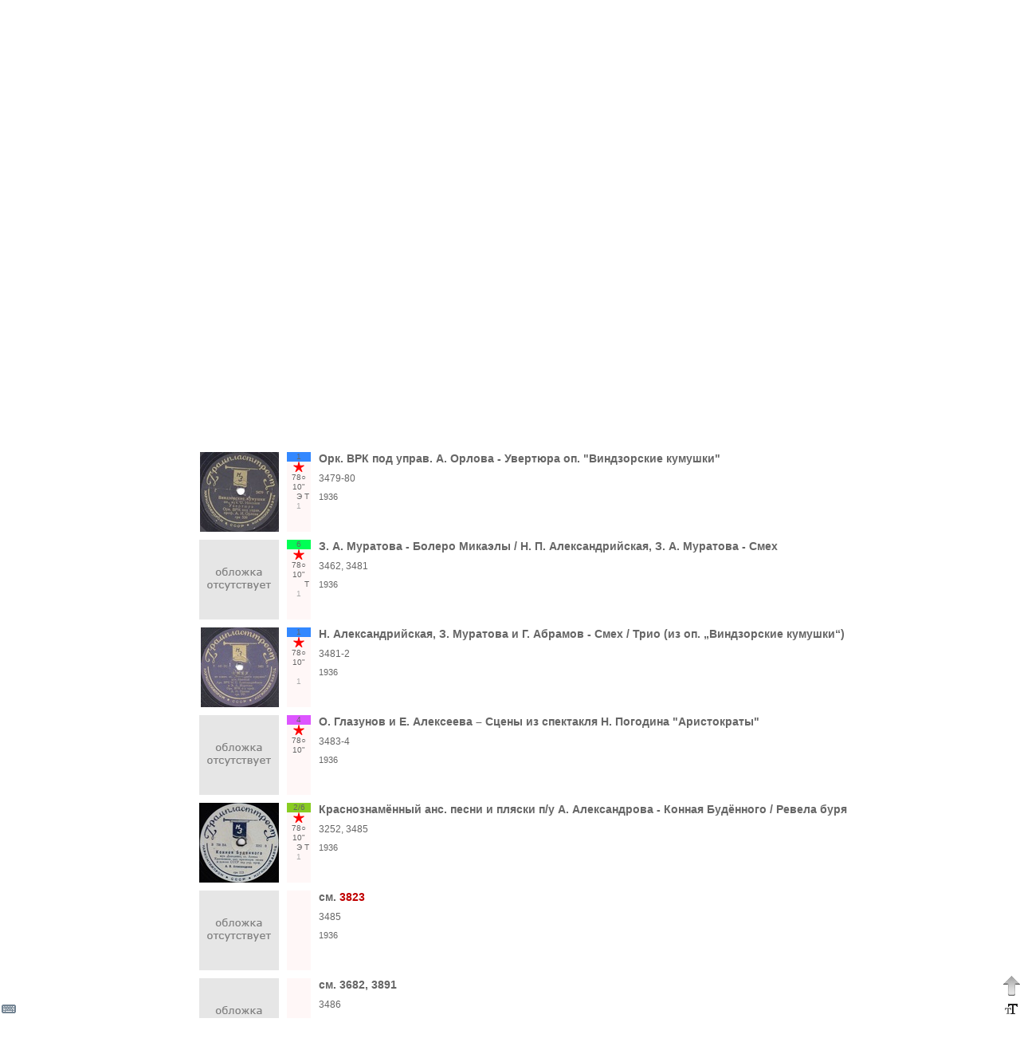

--- FILE ---
content_type: text/html; charset=utf-8
request_url: https://records.su/albums/catalog/page/51
body_size: 11207
content:
<!DOCTYPE html PUBLIC "-//W3C//DTD XHTML 1.1//EN" "http://www.w3.org/TR/xhtml11/DTD/xhtml11.dtd">
<html xmlns="http://www.w3.org/1999/xhtml">
    <head>
        <title>Каталог советских пластинок</title>
        <meta name="google-site-verification" content="__iU1lrhRAp0whbyAtDKjz0NNIHQ8Z7hR7m9XfKwPk4" />
        <meta name="yandex-verification" content="6659f65690d5b494" />
        <meta http-equiv="Content-type" content="text/html; charset=utf-8" />
        <link rel="icon" type="image/x-icon" href="/favicon.ico" />
        <link rel="stylesheet" type="text/css" href="/common53.css" />
        <link rel="stylesheet" type="text/css" href="/sovrecords.css" />
        <script type="text/javascript">var gStr = { addtocol:'Добавить альбом в коллекцию', addtofav:'Добавить альбом в избранное', cancel:'Отменить', cd:'компакт-диск', cd_short:'КД', comment:'Комментарий', del_ask:'Удалить?', delcomposition:'Удалить произведение?', delperformance:'Удалить исполнение?', deltag:'Удалить тэг?', dr:'цифровое издание', dr_short:'ЦИ', edit:'Редактировать', entermsgsubj:'Введите тему сообщения', entermsgtext:'Введите текст сообщения', error:'Ошибка', haveonlypip:'Самой пластинки нет, но есть <i>собственная</i> оцифровка с нее', invalidbrowser:'Неподдерживаемая версия браузера', inviscomment:'Невидимый комментарий', mc:'аудиокассета', mc_short:'АК', name:'Имя', place_before_comment:'Поместить перед выбранным комментарием?', pmto:'Личное сообщение участнику', preview:'Предосмотр', remove_link:'Убрать связь с этикеткой?', resetfilter:'Сбросить фильтр', save:'Сохранить', select_comment:'Выберите сначала комментарий, перед которым нужно поместить данный комментарий.', setlabelspeed:'Установить выбранную скорость для всех этикеток?', set_link:'Установить связь с этикеткой?', show:'Показать', startmatrnum:'Начальный номер', tag:'Тэг', tagerror:'Некорректное имя тэга', tagexists:'Такой тэг уже имеется', thereiscover:'Имеются изображения конверта', thereiscover_l:'О', thereislabel:'Имеются изображения этикеток', thereislabel_l:'Э', thereistracklist:'Имеется треклист', thereistracklist_l:'Т', viscomment:'Видимый комментарий' }; var gDomImg = 'star.png'; var gContentUrl = '/albums/catalog';</script>
        <script type="text/javascript" src="/common153.js"></script>
        <script type="text/javascript">
            var _gaq = _gaq || [];
            _gaq.push(['_setAccount', 'UA-32356026-1']);
            _gaq.push(['_trackPageview']);
            (function() {
                var ga = document.createElement('script'); ga.type = 'text/javascript'; ga.async = true;
                ga.src = ('https:' == document.location.protocol ? 'https://ssl' : 'http://www') + '.google-analytics.com/ga.js';
                var s = document.getElementsByTagName('script')[0]; s.parentNode.insertBefore(ga, s);
            })();
        </script>
    </head>
    <body>
<div style="background-color:#c00000; min-width:980px; padding:8px 0px"><div class="center" style="margin:0px auto; margin-top:0px; width:980px; "><a href="/" class="title title_shadow">Каталог советских пластинок</a></div></div><div style="padding-bottom:31px"><div style="margin:0px auto; margin-top:0px; width:980px; "><div title="Виртуальная клавиатура" id="vkbdbtn" style="width:22px; height:22px; display:inline-block; z-index:400; position:fixed; left:0px; bottom:0px; cursor:pointer"><img src="/images/vkbd__.png" alt="Виртуальная клавиатура" /></div><div id="virtkbd" class="borderlrt" style="width:372px; display:none; z-index:400; position:fixed; bottom:0px; left:22px"><div style="width:372px; background-color:white; "></div></div><div title="Форматирование текста" id="formatbtn" style="width:22px; height:22px; display:inline-block; z-index:400; position:fixed; right:0px; bottom:0px; cursor:pointer"><img src="/images/format__.png" alt="Форматирование текста" /></div><div id="formatdlg" class="borderlrt" style="width:570px; display:none; z-index:400; position:fixed; bottom:0px; right:22px"><div style="width:570px; background-color:white; "></div></div><div title="Наверх" onclick="window.scrollTo(window.pageXOffset,0)" style="width:22px; height:38px; display:inline-block; z-index:400; position:fixed; right:0px; bottom:22px; cursor:pointer"><img src="/images/ArrowDown3.png" alt="Наверх" /></div><div id="msgbox" onkeydown="msgboxKeydown(event,'msgbox')" style="width:600px; display:none; z-index:201; position:fixed; top:50%; left:50%;
            margin:-200px auto auto -300px; border:1px solid #666666; box-shadow:2px 2px 5px rgba(0,0,0,0.17)"><div style="width:600px; background-color:white; "><div style="height:20px; "></div><div id="msgboxtitle" class="fs14 bold center" style="margin-left:20px; width:560px; "></div><div id="msgboxcommenttitle" style="margin-left:20px; margin-top:20px; "></div><div style="margin-left:20px; margin-top:5px; "><textarea name="text" cols="" rows="" class="colcomment"
                    id="msgboxcomment" tabindex="1"></textarea></div><div id="hiddencommentcontainer" style="margin-left:20px; margin-top:10px; "><div id="hiddencommenttitle"></div><div style="margin-top:5px; "><textarea cols="" rows="" class="colcomment"
                        id="msgboxcommenthidden" tabindex="2"></textarea></div></div><div id="onlyripcontainer" style="margin-left:20px; margin-top:20px; "><div style="display:inline-block; "><input type="checkbox" id="onlyrip" tabindex="3" /></div><div style="margin-left:5px; display:inline-block; "><label for="onlyrip" id="onlyriplabel"></label></div></div><div style="margin-left:20px; margin-top:20px; "><a id="msgboxaddbtn" class="btn2" href="javascript:" tabindex="4"></a><div style="width:20px; display:inline-block; "></div><a id="msgboxcancelbtn" class="btn2" href="javascript:ShowPopup('msgbox',0)" tabindex="5"></a></div><div style="height:20px; "></div></div></div><div id="pmdialog" onkeydown="msgboxKeydown(event,'pmdialog')" style="width:600px; display:none; z-index:201; position:fixed; top:50%; left:50%;
            margin:-200px auto auto -300px; border:1px solid #666666; box-shadow:2px 2px 5px rgba(0,0,0,0.17)"><div style="width:600px; background-color:white; "></div></div><div style="margin-top:6px; "><div style="width:300px; display:inline-block; "><a href="javascript:setCookie('lang',1,30*24*3600*1000);location.reload()"
                        class="lang">English</a><div style="width:20px; display:inline-block; "></div></div><div style="width:680px; display:inline-block; text-align:right"><a href="/login">Авторизация</a></div></div><div style="margin-top:6px; background-color:#fff7f7; padding:9px; border:1px solid #e0e0e0"><div class="fs14" style="height:22px; "><div style="margin-left:50px; width:380px; display:inline-block; "><form action="/goto.php"><div style="display:inline-block; "><select style="width:208px; height:22px; text-align:center"
                        name="type" size="1" title="Каталог"><option value="7" title="78 оборотов">78 оборотов</option><option value="24" title="78 – Музтрест (электрозапись)">78 – Музтрест (электрозапись)</option><option value="12" title="78 – Пластмасс">78 – Пластмасс</option><option value="1" title="Моно">Моно</option><option value="2" title="Стерео">Стерео</option><option value="4" title="Гибкие">Гибкие</option><option value="3" title="Цифровая запись">Цифровая запись</option><option value="5" title="«Русский диск»">«Русский диск»</option><option value="11" title="Аудиокассеты">Аудиокассеты</option><option value="9" title="Компакт-диски">Компакт-диски</option><option value="36" title="Цифровые издания">Цифровые издания</option><option value="13" title="Комплекты / Разные каталоги">Комплекты / Разные каталоги</option><option disabled="disabled" value="29" title="">────────────────</option><option value="25" title="78 – ВТО">78 – ВТО</option><option value="35" title="78 – ГДЗ">78 – ГДЗ</option><option value="26" title="78 – ФЗЗ (довоенные)">78 – ФЗЗ (довоенные)</option><option value="30" title="78 – ФЗЗ (гранды)">78 – ФЗЗ (гранды)</option><option value="34" title="78 – ФЗЗ (миньоны)">78 – ФЗЗ (миньоны)</option><option value="27" title="78 – Ленмузтрест">78 – Ленмузтрест</option><option value="28" title="78 – ЛЭФ (1937-1943)">78 – ЛЭФ (1937-1943)</option><option value="31" title="78 – ЛЭФ (1943-1954)">78 – ЛЭФ (1943-1954)</option><option value="32" title="78 – ЛЭФ (эмигранты)">78 – ЛЭФ (эмигранты)</option><option value="33" title="78 – Bellaccord">78 – Bellaccord</option><option value="37" title="78 – Грампластмасс (довоенные)">78 – Грампластмасс (довоенные)</option><option value="38" title="78 – Грампластмасс (послевоенные)">78 – Грампластмасс (послевоенные)</option><option value="39" title="78 – Тбилиси">78 – Тбилиси</option><option value="8" title="78 – Другие">78 – Другие</option><option value="6" title="«АнТроп»">«АнТроп»</option><option value="14" title="«SNC»">«SNC»</option><option value="15" title="«Sintez Records»">«Sintez Records»</option><option value="16" title="«FeeLee»">«FeeLee»</option><option value="17" title="«Апрелевка-Саунд»">«Апрелевка-Саунд»</option><option value="18" title="«Moroz Records»">«Moroz Records»</option><option value="19" title="«Ладъ»">«Ладъ»</option><option value="20" title="«RGM»">«RGM»</option><option value="22" title="«БудКон»">«БудКон»</option><option value="23" title="«Мелодия» (MEL LP)">«Мелодия» (MEL LP)</option><option value="10" title="Другие">Другие</option></select><input type="hidden" name="f" value="1" /></div><div class="center" style="margin-top:2px; width:40px; display:inline-block; ">№</div><div style="width:100px; display:inline-block; "><input type="text" style="width:90px; height:18px; text-align:center"
                        name="number" value="1" title="Порядковый номер" /></div><div style="margin-left:10px; width:22px; height:22px; display:inline-block; "><input type="image" src="/images/go1.gif" title="Перейти"
                        style="padding:3px" /></div></form></div><div id="filtericoncontainer" style="margin-left:55px; width:22px; height:22px; display:inline-block; "><img src="/images/transp.png" style="cursor:pointer; padding:3px" title="Фильтр"
                    onclick="toggleFilter()" id="filtericon" /></div><div id="filterresetcontainer" style="width:11px; height:11px; display:inline-block; "></div><div style="margin-left:44px; width:380px; display:inline-block; "><form action="/search.php" method="post"><div style="width:316px; display:inline-block; "><input name="what" type="text" style="width:306px; height:18px"
                        value="" title="Искомый текст" /><input type="hidden" name="content" value="albums" /></div><div style="margin-left:10px; width:22px; height:22px; display:inline-block; "><input type="image" src="/images/search.png" title="Найти"
                        style="padding:3px" /></div></form></div></div><div id="filterpopup" style="display:none"></div><div class="mainmenu center" style="margin-top:9px; "><a class="active" href="/albums">Альбомы</a><a href="/album/add" onclick="alert('Чтобы добавить альбом, необходимо авторизоваться на сайте'); return false" accesskey="Д" tabindex="-1"></a><a
                       href="/album/add" onclick="alert('Чтобы добавить альбом, необходимо авторизоваться на сайте'); return false" accesskey="L" tabindex="-1"></a> &nbsp;&nbsp;&nbsp;&nbsp;&nbsp;
                <a href="/comments">Комментарии</a> &nbsp;&nbsp;&nbsp;&nbsp;&nbsp;
                <a href="/collection">Коллекция</a> &nbsp;&nbsp;&nbsp;&nbsp;&nbsp;
                <a href="/compositions">Произведения</a> &nbsp;&nbsp;&nbsp;&nbsp;&nbsp;
                <a href="/labels">Этикетки</a> &nbsp;&nbsp;&nbsp;&nbsp;&nbsp;
                <a href="/covers">Конверты</a> &nbsp;&nbsp;&nbsp;&nbsp;&nbsp;
                <a href="/index">Указатель</a> &nbsp;&nbsp;&nbsp;&nbsp;&nbsp;
                <a href="/publications">Публикации</a> &nbsp;&nbsp;&nbsp;&nbsp;&nbsp;
                <a href="/members">Участники</a> &nbsp;&nbsp;&nbsp;&nbsp;&nbsp;
                <a href="/forum">Форум</a> <div class="fs10" style="margin-top:-6px; display:inline-block; ">14 дней</div> &nbsp;&nbsp;&nbsp;&nbsp;&nbsp; <a href="/about">О сайте</a></div></div><div class="center" style="margin-top:10px; "><a href="javascript:setCookie('filterType','all');reloadContent()" class="active">Все</a><div style="width:30px; display:inline-block; "></div><a href="javascript:setCookie('filterType',7);reloadContent()">78 оборотов</a><div style="width:30px; display:inline-block; "></div><a href="javascript:setCookie('filterType',1);reloadContent()">Моно</a><div style="width:30px; display:inline-block; "></div><a href="javascript:setCookie('filterType',2);reloadContent()">Стерео</a><div style="width:30px; display:inline-block; "></div><a href="javascript:setCookie('filterType',4);reloadContent()">Гибкие</a><div style="width:30px; display:inline-block; "></div><a href="javascript:setCookie('filterType',3);reloadContent()">Цифровая запись</a><div style="width:30px; display:inline-block; "></div><a href="javascript:setCookie('filterType',5);reloadContent()">«Русский диск»</a><div style="width:30px; display:inline-block; "></div><a href="javascript:setCookie('filterType',11);reloadContent()">Аудиокассеты</a><div style="width:30px; display:inline-block; "></div><a href="javascript:setCookie('filterType',9);reloadContent()">Компакт-диски</a></div><div style="height:10px; "></div><div class="center">75103 альбома — упорядочить по
            <a class="active" href="/albums/catalog">номеру альбома</a>,
            по
            <a href="/albums/popular">популярности</a>,
            по
            <a href="/albums/commented">числу комментариев</a>
            или по
            <a href="/albums/news">дате добавления</a></div><div style="margin-top:10px; text-align:center"><form action="/page.php"><input type="hidden" name="prefix" value="/albums/catalog" /><div style="margin-top:2px; display:inline-block; "><a href="/albums/catalog/page/1">Первая</a></div><div style="margin-top:1px; display:inline-block; ">&nbsp;&nbsp;&laquo;&nbsp;&nbsp;</div><div style="margin-top:2px; display:inline-block; "><a href="/albums/catalog/page/50">Предыдущая</a></div><div style="margin-top:1px; display:inline-block; ">&nbsp;&nbsp;&laquo;&nbsp;&nbsp;</div><div style="display:inline-block; "><input type="text" style="width:50px; text-align:center"
                        title="Страница" name="page" value="51" /></div><div style="margin-top:2px; display:inline-block; ">&nbsp;/&nbsp;3756</div><div style="margin-left:3px; margin-top:2px; width:16px; height:16px; display:inline-block; "><input type="image" src="/images/go1.gif" title="Перейти на страницу" /></div><div style="margin-top:1px; display:inline-block; ">&nbsp;&nbsp;&raquo;&nbsp;&nbsp;</div><div style="margin-top:2px; display:inline-block; "><a href="/albums/catalog/page/52">Следующая</a></div><div style="margin-top:1px; display:inline-block; ">&nbsp;&nbsp;&raquo;&nbsp;&nbsp;</div><div style="margin-top:2px; display:inline-block; "><a href="/albums/catalog/page/3756">Последняя</a></div></form></div><script type="text/javascript">var g_genres=[];g_genres[1]={n:'6 – эстрада, песни советских композиторов, оперетта',shn:'6',c:'#00ff55'};g_genres[2]={n:'1 – академическая музыка (симфоническая, оперная, камерная, хоровая, для духового оркестра)',shn:'1',c:'#3388ff'};g_genres[3]={n:'0 – гимны, документальные и общественно-политические записи',shn:'0',c:'#ff7777'};g_genres[4]={n:'2 – русская народная музыка',shn:'2',c:'#ffaa00'};g_genres[20]={n:'1/8 – классика + зарубежный фольклор',shn:'1/8',c:'#ffeedd'};g_genres[5]={n:'3 – музыка народов СССР (фольклор)',shn:'3',c:'#99eeff'};g_genres[6]={n:'4 – поэзия, проза, драматургия',shn:'4',c:'#dd55ff'};g_genres[7]={n:'5 – записи для детей',shn:'5',c:'#ffff00'};g_genres[8]={n:'7 – учебные записи (уроки, лекции, фонохрестоматии и др.)',shn:'7',c:'#ddcc88'};g_genres[9]={n:'8 – музыка народов зарубежных стран (фольклор)',shn:'8',c:'#ffbbff'};g_genres[10]={n:'9 – прочие записи (измерительные записи, голоса птиц и др.)',shn:'9',c:'#dddddd'};g_genres[11]={n:'1/6 – классика + эстрада',shn:'1/6',c:'#11ccaa'};g_genres[12]={n:'1/2 – классика + русская народная музыка',shn:'1/2',c:'#bbbb77'};g_genres[13]={n:'1/3 – классика + фольклор народов СССР',shn:'1/3',c:'#66bbff'};g_genres[14]={n:'2/6 – русская народная музыка + эстрада',shn:'2/6',c:'#88cc22'};g_genres[15]={n:'3/6 – фольклор народов СССР + эстрада',shn:'3/6',c:'#44ffaa'};g_genres[16]={n:'4/6 – поэзия + эстрада',shn:'4/6',c:'#5ebc86'};g_genres[17]={n:'6/8 – эстрада + зарубежный фольклор',shn:'6/8',c:'#a5d3c1'};g_genres[18]={n:'2/3 – русская народная музыка + фольклор народов СССР',shn:'2/3',c:'#f1d790'};g_genres[19]={n:'более двух жанров',shn:'0…9',c:'#ffffff'};var g_rpm=[];g_rpm[1]={n:'33 ⅓ об/мин',shn:'33○'};g_rpm[2]={n:'45 об/мин',shn:'45○'};g_rpm[3]={n:'78 об/мин',shn:'78○'};g_rpm[4]={n:'16 ⅔ об/мин',shn:'16○'};g_rpm[5]={n:'8 ⅓ об/мин',shn:'8○'};var g_sizes=[];g_sizes[1]={n:'30 см (12", гигант)',shn:'12"'};g_sizes[2]={n:'25 см (10", гранд)',shn:'10"'};g_sizes[3]={n:'20 см (8", гранд-миньон)',shn:'8"'};g_sizes[4]={n:'17 см (7", миньон)',shn:'7"'};g_sizes[5]={n:'10 см (4")',shn:'4"'};g_sizes[6]={n:'15 см (6")',shn:'6"'};var g_perf=[];g_perf[1]={n:'отечественный',shn:'о'};g_perf[2]={n:'зарубежный',shn:'з'};g_perf[3]={n:'зарубежный (лицензия)',shn:'з/л'};g_perf[4]={n:'отечественный + зарубежный',shn:'о+з'};</script><div id="albumpopupparking"><div id="albumpopup" style="display:none; z-index:2; position:absolute; left:40px; top:15px"><div style="position:absolute; border-left:10px solid transparent;
                border-right:10px solid transparent; border-bottom:10px solid #666666; width:0; height:0;
                left:10px"><div style="border-left:10px solid transparent; border-right:10px solid transparent;
                    border-bottom:10px solid white; margin:1px 0 0 -10px"></div></div><div style="margin-top:10px; width:290px; background-color:white; border:1px solid #666666; box-shadow:2px 2px 5px rgba(0,0,0,0.17); border-collapse:separate"><input id="popupid" type="hidden" /><input id="popuprectype" type="hidden" /><div style="margin-left:10px; margin-top:10px; "><div style="margin-top:2px; width:80px; display:inline-block; ">Жанр</div><select id="popupgenre" size="1" style="width:190px"><option selected="selected" value="0" title="—">—</option><option value="3" title="0 – гимны, документальные и общественно-политические записи">0 – гимны, документальные и общественно-политические записи</option><option value="2" title="1 – академическая музыка (симфоническая, оперная, камерная, хоровая, для духового оркестра)">1 – академическая музыка (симфоническая, оперная, камерная, хоровая, для духового оркестра)</option><option value="4" title="2 – русская народная музыка">2 – русская народная музыка</option><option value="5" title="3 – музыка народов СССР (фольклор)">3 – музыка народов СССР (фольклор)</option><option value="6" title="4 – поэзия, проза, драматургия">4 – поэзия, проза, драматургия</option><option value="7" title="5 – записи для детей">5 – записи для детей</option><option value="1" title="6 – эстрада, песни советских композиторов, оперетта">6 – эстрада, песни советских композиторов, оперетта</option><option value="8" title="7 – учебные записи (уроки, лекции, фонохрестоматии и др.)">7 – учебные записи (уроки, лекции, фонохрестоматии и др.)</option><option value="9" title="8 – музыка народов зарубежных стран (фольклор)">8 – музыка народов зарубежных стран (фольклор)</option><option value="10" title="9 – прочие записи (измерительные записи, голоса птиц и др.)">9 – прочие записи (измерительные записи, голоса птиц и др.)</option><option value="12" title="1/2 – классика + русская народная музыка">1/2 – классика + русская народная музыка</option><option value="13" title="1/3 – классика + фольклор народов СССР">1/3 – классика + фольклор народов СССР</option><option value="11" title="1/6 – классика + эстрада">1/6 – классика + эстрада</option><option value="20" title="1/8 – классика + зарубежный фольклор">1/8 – классика + зарубежный фольклор</option><option value="18" title="2/3 – русская народная музыка + фольклор народов СССР">2/3 – русская народная музыка + фольклор народов СССР</option><option value="14" title="2/6 – русская народная музыка + эстрада">2/6 – русская народная музыка + эстрада</option><option value="15" title="3/6 – фольклор народов СССР + эстрада">3/6 – фольклор народов СССР + эстрада</option><option value="16" title="4/6 – поэзия + эстрада">4/6 – поэзия + эстрада</option><option value="17" title="6/8 – эстрада + зарубежный фольклор">6/8 – эстрада + зарубежный фольклор</option><option value="19" title="более двух жанров">более двух жанров</option></select></div><div style="margin-left:10px; margin-top:5px; "><div style="margin-top:2px; width:80px; display:inline-block; ">Исполнитель</div><select id="popupperf" size="1" style="width:190px"><option selected="selected" value="0" title="—">—</option><option value="1" title="отечественный">отечественный</option><option value="2" title="зарубежный">зарубежный</option><option value="3" title="зарубежный (лицензия)">зарубежный (лицензия)</option><option value="4" title="отечественный + зарубежный">отечественный + зарубежный</option></select></div><div style="margin-left:10px; margin-top:5px; "><div style="margin-top:2px; width:80px; display:inline-block; ">Скорость</div><select id="popuprpm" size="1" style="width:190px"><option selected="selected" value="0" title="—">—</option><option value="5" title="8 ⅓ об/мин">8 ⅓ об/мин</option><option value="4" title="16 ⅔ об/мин">16 ⅔ об/мин</option><option value="1" title="33 ⅓ об/мин">33 ⅓ об/мин</option><option value="2" title="45 об/мин">45 об/мин</option><option value="3" title="78 об/мин">78 об/мин</option></select></div><div style="margin-left:10px; margin-top:5px; "><div style="margin-top:2px; width:80px; display:inline-block; ">Размер</div><select id="popupsize" size="1" style="width:190px"><option selected="selected" value="0" title="—">—</option><option value="5" title="10 см (4&quot;)">10 см (4&quot;)</option><option value="6" title="15 см (6&quot;)">15 см (6&quot;)</option><option value="4" title="17 см (7&quot;, миньон)">17 см (7&quot;, миньон)</option><option value="3" title="20 см (8&quot;, гранд-миньон)">20 см (8&quot;, гранд-миньон)</option><option value="2" title="25 см (10&quot;, гранд)">25 см (10&quot;, гранд)</option><option value="1" title="30 см (12&quot;, гигант)">30 см (12&quot;, гигант)</option></select></div><div onclick="modifyAlbum()" class="btn" style="margin-left:10px; margin-top:10px; width:128px; height:20px; display:inline-block; ">Сохранить</div><div onclick="hideAlbumPopup()" class="btn" style="margin-left:10px; margin-top:10px; width:128px; height:20px; display:inline-block; ">Отменить</div><div style="height:10px; "></div></div></div></div><div style="height:10px; "><a id="a13709">&nbsp;</a></div><div><div class="titleimg" style="width:200px; display:inline-block; "><div style="display:inline-block; max-width:200px; overflow:hidden"><a href="/image/album/13709"><img title="" src="/pics45/0730927651316095prev.jpg" alt="Изображение" class="flag" /></a></div></div><div style="margin-left:10px; width:40px; height:100px; display:inline-block; position:relative"><div id="codeinner13709" class="center fs10 tagsalbumid13709" style="width:30px; height:100px; cursor:default"><div id="genre13709" class="label"></div><div id="perf13709" style="height:14px; "></div><div id="rpm13709" class="label"></div><div id="size13709" class="label"></div><div class="label"><div id="hasfaces13709" style="width:10px; display:inline-block; "></div><div id="haslabels13709" style="width:10px; display:inline-block; "></div><div id="hastracklist13709" style="width:10px; display:inline-block; "></div></div><div class="label" style="color:#aaa"><span title="13 комментариев">13</span></div><script id="updatescript13709" type="text/javascript">
                updateTags(13709,2,3,2,1,7,13709);
                updateTagHasFaces(13709,0);
                updateTagHasLabels(13709,1);
                updateTagHasTracklist(13709,1);
            </script><input type="hidden" class="albumname13709" value="С. Я. Лемешев - Скажите девушки / Весна" /><div id="favinfo13709"
            onclick="if (event.stopPropogation) event.stopPropogation(); else event.cancelBubble = true" class="label" style="cursor:default"></div><div id="colinfo13709"
            onclick="if (event.stopPropogation) event.stopPropogation(); else event.cancelBubble = true" style="height:14px; cursor:default"><div onmouseover="this.firstChild.nextSibling.style.display = 'block'"
                      onmouseout="this.firstChild.nextSibling.style.display = 'none'" style="width:14px; height:14px; display:inline-block; position:relative; font-weight:bold; line-height:14px">2<div style="display:none; z-index:3; position:absolute; left:-13px; top:13px"><div style="position:absolute; border-left:10px solid transparent;
                border-right:10px solid transparent; border-bottom:10px solid #666666; width:0; height:0;
                left:10px"><div style="border-left:10px solid transparent; border-right:10px solid transparent;
                    border-bottom:10px solid white; margin:1px 0 0 -10px"></div></div><div style="margin-top:10px; background-color:white; border:1px solid #666666; box-shadow:2px 2px 5px rgba(0,0,0,0.17); border-collapse:separate"><div style="width:180px; margin:10px; font-weight:normal"><div style="font-size:11px">2 участника имеют этот альбом</div><div style="margin-top:5px; height:1px; background-color:#e0e0e0; "></div><div style="margin-top:5px; "><a href="javascript:" onclick="location='/collection/locate/28728'">melory77</a></div><div style="margin-top:5px; "><a href="javascript:" onclick="location='/collection/locate/49137'">КАА</a></div></div></div></div></div></div></div></div><div style="width:730px; display:inline-block; "><div class="fs14 usergrammar userdata"><a href="/album/13709">С. Я. Лемешев - Скажите девушки / Весна</a></div><div class="fs12 matrnum usergrammar userdata" style="margin-top:10px; ">3473-4</div><div class="fs11 usergrammar" style="margin-top:10px; "><span title="Год первого издания">1936</span></div></div></div><div style="height:10px; "><a id="a15791">&nbsp;</a></div><div><div class="titleimg" style="width:200px; display:inline-block; "><div style="display:inline-block; max-width:200px; overflow:hidden"><a href="/image/album/15791"><img title="" src="/pics3/8240342081827086prev.jpg" alt="Изображение" class="flag" /></a></div></div><div style="margin-left:10px; width:40px; height:100px; display:inline-block; position:relative"><div id="codeinner15791" class="center fs10 tagsalbumid15791" style="width:30px; height:100px; cursor:default"><div id="genre15791" class="label"></div><div id="perf15791" style="height:14px; "></div><div id="rpm15791" class="label"></div><div id="size15791" class="label"></div><div class="label"><div id="hasfaces15791" style="width:10px; display:inline-block; "></div><div id="haslabels15791" style="width:10px; display:inline-block; "></div><div id="hastracklist15791" style="width:10px; display:inline-block; "></div></div><div class="label" style="color:#aaa"><span title="7 комментариев">7</span></div><script id="updatescript15791" type="text/javascript">
                updateTags(15791,2,3,2,1,7,15791);
                updateTagHasFaces(15791,0);
                updateTagHasLabels(15791,1);
                updateTagHasTracklist(15791,1);
            </script><input type="hidden" class="albumname15791" value="П. Чайковский. Вальс цветов - Оркестр ГАБТ СССР. Дирижер Ю. Файер" /><div id="favinfo15791"
            onclick="if (event.stopPropogation) event.stopPropogation(); else event.cancelBubble = true" class="label" style="cursor:default"></div><div id="colinfo15791"
            onclick="if (event.stopPropogation) event.stopPropogation(); else event.cancelBubble = true" style="height:14px; cursor:default"></div></div></div><div style="width:730px; display:inline-block; "><div class="fs14 usergrammar userdata"><a href="/album/15791">П. Чайковский. Вальс цветов - Оркестр ГАБТ СССР. Дирижер Ю. Файер</a></div><div class="fs12 matrnum usergrammar userdata" style="margin-top:10px; ">3475-6</div><div class="fs11 usergrammar" style="margin-top:10px; "><span title="Год первого издания">1936</span></div></div></div><div style="height:10px; "><a id="a31820">&nbsp;</a></div><div><div class="titleimg" style="width:200px; display:inline-block; "><div style="display:inline-block; max-width:200px; overflow:hidden"><a href="/image/album/31820"><img title="" src="/pics8/4260069308483783prev.jpg" alt="Изображение" class="flag" /></a></div></div><div style="margin-left:10px; width:40px; height:100px; display:inline-block; position:relative"><div id="codeinner31820" class="center fs10 tagsalbumid31820" style="width:30px; height:100px; cursor:default"><div id="genre31820" class="label"></div><div id="perf31820" style="height:14px; "></div><div id="rpm31820" class="label"></div><div id="size31820" class="label"></div><div class="label"><div id="hasfaces31820" style="width:10px; display:inline-block; "></div><div id="haslabels31820" style="width:10px; display:inline-block; "></div><div id="hastracklist31820" style="width:10px; display:inline-block; "></div></div><div class="label" style="color:#aaa"><span title="3 комментария">3</span></div><script id="updatescript31820" type="text/javascript">
                updateTags(31820,6,3,2,1,7,31820);
                updateTagHasFaces(31820,0);
                updateTagHasLabels(31820,1);
                updateTagHasTracklist(31820,1);
            </script><input type="hidden" class="albumname31820" value="Николай Островский - &quot;Как закалялась сталь&quot;  (глава 8)" /><div id="favinfo31820"
            onclick="if (event.stopPropogation) event.stopPropogation(); else event.cancelBubble = true" class="label" style="cursor:default"></div><div id="colinfo31820"
            onclick="if (event.stopPropogation) event.stopPropogation(); else event.cancelBubble = true" style="height:14px; cursor:default"></div></div></div><div style="width:730px; display:inline-block; "><div class="fs14 usergrammar userdata"><a href="/album/31820">Николай Островский - &quot;Как закалялась сталь&quot;  (глава 8)</a></div><div class="fs12 matrnum usergrammar userdata" style="margin-top:10px; ">3477-8</div><div class="fs11 usergrammar" style="margin-top:10px; "><span title="Год первого издания">1936</span></div></div></div><div style="height:10px; "><a id="a31821">&nbsp;</a></div><div><div class="titleimg" style="width:200px; display:inline-block; "><div style="display:inline-block; max-width:200px; overflow:hidden"><a href="/image/album/31821"><img title="" src="/pics8/3593692037221147prev.jpg" alt="Изображение" class="flag" /></a></div></div><div style="margin-left:10px; width:40px; height:100px; display:inline-block; position:relative"><div id="codeinner31821" class="center fs10 tagsalbumid31821" style="width:30px; height:100px; cursor:default"><div id="genre31821" class="label"></div><div id="perf31821" style="height:14px; "></div><div id="rpm31821" class="label"></div><div id="size31821" class="label"></div><div class="label"><div id="hasfaces31821" style="width:10px; display:inline-block; "></div><div id="haslabels31821" style="width:10px; display:inline-block; "></div><div id="hastracklist31821" style="width:10px; display:inline-block; "></div></div><div class="label" style="color:#aaa"><span title="1 комментарий">1</span></div><script id="updatescript31821" type="text/javascript">
                updateTags(31821,2,3,2,1,7,31821);
                updateTagHasFaces(31821,0);
                updateTagHasLabels(31821,1);
                updateTagHasTracklist(31821,1);
            </script><input type="hidden" class="albumname31821" value="Орк. ВРК под управ. А. Орлова - Увертюра оп. &quot;Виндзорские кумушки&quot;" /><div id="favinfo31821"
            onclick="if (event.stopPropogation) event.stopPropogation(); else event.cancelBubble = true" class="label" style="cursor:default"></div><div id="colinfo31821"
            onclick="if (event.stopPropogation) event.stopPropogation(); else event.cancelBubble = true" style="height:14px; cursor:default"></div></div></div><div style="width:730px; display:inline-block; "><div class="fs14 usergrammar userdata"><a href="/album/31821">Орк. ВРК под управ. А. Орлова - Увертюра оп. &quot;Виндзорские кумушки&quot;</a></div><div class="fs12 matrnum usergrammar userdata" style="margin-top:10px; ">3479-80</div><div class="fs11 usergrammar" style="margin-top:10px; "><span title="Год первого издания">1936</span></div></div></div><div style="height:10px; "><a id="a31819">&nbsp;</a></div><div><div class="titleimg" style="width:200px; display:inline-block; "><div style="display:inline-block; max-width:200px; overflow:hidden"><img src="/images/noface_ru.png" alt="Обложка отсутствует" class="flag" /></div></div><div style="margin-left:10px; width:40px; height:100px; display:inline-block; position:relative"><div id="codeinner31819" class="center fs10 tagsalbumid31819" style="width:30px; height:100px; cursor:default"><div id="genre31819" class="label"></div><div id="perf31819" style="height:14px; "></div><div id="rpm31819" class="label"></div><div id="size31819" class="label"></div><div class="label"><div id="hasfaces31819" style="width:10px; display:inline-block; "></div><div id="haslabels31819" style="width:10px; display:inline-block; "></div><div id="hastracklist31819" style="width:10px; display:inline-block; "></div></div><div class="label" style="color:#aaa"><span title="1 комментарий">1</span></div><script id="updatescript31819" type="text/javascript">
                updateTags(31819,1,3,2,1,7,31819);
                updateTagHasFaces(31819,0);
                updateTagHasLabels(31819,0);
                updateTagHasTracklist(31819,1);
            </script><input type="hidden" class="albumname31819" value="З. А. Муратова - Болеро Микаэлы / Н. П. Александрийская, З. А. Муратова - Смех" /><div id="favinfo31819"
            onclick="if (event.stopPropogation) event.stopPropogation(); else event.cancelBubble = true" class="label" style="cursor:default"></div><div id="colinfo31819"
            onclick="if (event.stopPropogation) event.stopPropogation(); else event.cancelBubble = true" style="height:14px; cursor:default"></div></div></div><div style="width:730px; display:inline-block; "><div class="fs14 usergrammar userdata"><a href="/album/31819">З. А. Муратова - Болеро Микаэлы / Н. П. Александрийская, З. А. Муратова - Смех</a></div><div class="fs12 matrnum usergrammar userdata" style="margin-top:10px; ">3462, 3481</div><div class="fs11 usergrammar" style="margin-top:10px; "><span title="Год первого издания">1936</span></div></div></div><div style="height:10px; "><a id="a31822">&nbsp;</a></div><div><div class="titleimg" style="width:200px; display:inline-block; "><div style="display:inline-block; max-width:200px; overflow:hidden"><a href="/image/album/31822"><img title="" src="/pics8/5595703036570873prev.jpg" alt="Изображение" class="flag" /></a></div></div><div style="margin-left:10px; width:40px; height:100px; display:inline-block; position:relative"><div id="codeinner31822" class="center fs10 tagsalbumid31822" style="width:30px; height:100px; cursor:default"><div id="genre31822" class="label"></div><div id="perf31822" style="height:14px; "></div><div id="rpm31822" class="label"></div><div id="size31822" class="label"></div><div class="label"><div id="hasfaces31822" style="width:10px; display:inline-block; "></div><div id="haslabels31822" style="width:10px; display:inline-block; "></div><div id="hastracklist31822" style="width:10px; display:inline-block; "></div></div><div class="label" style="color:#aaa"><span title="1 комментарий">1</span></div><script id="updatescript31822" type="text/javascript">
                updateTags(31822,2,3,2,1,7,31822);
                updateTagHasFaces(31822,0);
                updateTagHasLabels(31822,0);
                updateTagHasTracklist(31822,0);
            </script><input type="hidden" class="albumname31822" value="Н. Александрийская, З. Муратова и Г. Абрамов - Смех / Трио (из оп. „Виндзорские кумушки“)" /><div id="favinfo31822"
            onclick="if (event.stopPropogation) event.stopPropogation(); else event.cancelBubble = true" class="label" style="cursor:default"></div><div id="colinfo31822"
            onclick="if (event.stopPropogation) event.stopPropogation(); else event.cancelBubble = true" style="height:14px; cursor:default"></div></div></div><div style="width:730px; display:inline-block; "><div class="fs14 usergrammar userdata"><a href="/album/31822">Н. Александрийская, З. Муратова и Г. Абрамов - Смех / Трио (из оп. „Виндзорские кумушки“)</a></div><div class="fs12 matrnum usergrammar userdata" style="margin-top:10px; ">3481-2</div><div class="fs11 usergrammar" style="margin-top:10px; "><span title="Год первого издания">1936</span></div></div></div><div style="height:10px; "><a id="a41223">&nbsp;</a></div><div><div class="titleimg" style="width:200px; display:inline-block; "><div style="display:inline-block; max-width:200px; overflow:hidden"><img src="/images/noface_ru.png" alt="Обложка отсутствует" class="flag" /></div></div><div style="margin-left:10px; width:40px; height:100px; display:inline-block; position:relative"><div id="codeinner41223" class="center fs10 tagsalbumid41223" style="width:30px; height:100px; cursor:default"><div id="genre41223" class="label"></div><div id="perf41223" style="height:14px; "></div><div id="rpm41223" class="label"></div><div id="size41223" class="label"></div><div class="label"><div id="hasfaces41223" style="width:10px; display:inline-block; "></div><div id="haslabels41223" style="width:10px; display:inline-block; "></div><div id="hastracklist41223" style="width:10px; display:inline-block; "></div></div><div class="label" style="color:#aaa"></div><script id="updatescript41223" type="text/javascript">
                updateTags(41223,6,3,2,1,7,41223);
                updateTagHasFaces(41223,0);
                updateTagHasLabels(41223,0);
                updateTagHasTracklist(41223,0);
            </script><input type="hidden" class="albumname41223" value="О. Глазунов и Е. Алексеева – Сцены из спектакля Н. Погодина &quot;Аристократы&quot;" /><div id="favinfo41223"
            onclick="if (event.stopPropogation) event.stopPropogation(); else event.cancelBubble = true" class="label" style="cursor:default"></div><div id="colinfo41223"
            onclick="if (event.stopPropogation) event.stopPropogation(); else event.cancelBubble = true" style="height:14px; cursor:default"></div></div></div><div style="width:730px; display:inline-block; "><div class="fs14 usergrammar userdata"><a href="/album/41223">О. Глазунов и Е. Алексеева – Сцены из спектакля Н. Погодина &quot;Аристократы&quot;</a></div><div class="fs12 matrnum usergrammar userdata" style="margin-top:10px; ">3483-4</div><div class="fs11 usergrammar" style="margin-top:10px; "><span title="Год первого издания">1936</span></div></div></div><div style="height:10px; "><a id="a31514">&nbsp;</a></div><div><div class="titleimg" style="width:200px; display:inline-block; "><div style="display:inline-block; max-width:200px; overflow:hidden"><a href="/image/album/31514"><img title="" src="/pics7/3787661014220082prev.jpg" alt="Изображение" class="flag" /></a></div></div><div style="margin-left:10px; width:40px; height:100px; display:inline-block; position:relative"><div id="codeinner31514" class="center fs10 tagsalbumid31514" style="width:30px; height:100px; cursor:default"><div id="genre31514" class="label"></div><div id="perf31514" style="height:14px; "></div><div id="rpm31514" class="label"></div><div id="size31514" class="label"></div><div class="label"><div id="hasfaces31514" style="width:10px; display:inline-block; "></div><div id="haslabels31514" style="width:10px; display:inline-block; "></div><div id="hastracklist31514" style="width:10px; display:inline-block; "></div></div><div class="label" style="color:#aaa"><span title="1 комментарий">1</span></div><script id="updatescript31514" type="text/javascript">
                updateTags(31514,14,3,2,1,7,31514);
                updateTagHasFaces(31514,0);
                updateTagHasLabels(31514,1);
                updateTagHasTracklist(31514,1);
            </script><input type="hidden" class="albumname31514" value="Краснознамённый анс. песни и пляски п/у А. Александрова - Конная Будённого / Ревела буря" /><div id="favinfo31514"
            onclick="if (event.stopPropogation) event.stopPropogation(); else event.cancelBubble = true" class="label" style="cursor:default"></div><div id="colinfo31514"
            onclick="if (event.stopPropogation) event.stopPropogation(); else event.cancelBubble = true" style="height:14px; cursor:default"></div></div></div><div style="width:730px; display:inline-block; "><div class="fs14 usergrammar userdata"><a href="/album/31514">Краснознамённый анс. песни и пляски п/у А. Александрова - Конная Будённого / Ревела буря</a></div><div class="fs12 matrnum usergrammar userdata" style="margin-top:10px; ">3252, 3485</div><div class="fs11 usergrammar" style="margin-top:10px; "><span title="Год первого издания">1936</span></div></div></div><div style="height:10px; "><a id="a32276">&nbsp;</a></div><div><div class="titleimg" style="width:200px; display:inline-block; "><div style="display:inline-block; max-width:200px; overflow:hidden"><img src="/images/noface_ru.png" alt="Обложка отсутствует" class="flag" /></div></div><div style="margin-left:10px; width:40px; height:100px; display:inline-block; position:relative"><div id="codeinner32276" class="center fs10 tagsalbumid32276" style="width:30px; height:100px; cursor:default"><div id="genre32276" class="label"></div><div id="perf32276" style="height:14px; "></div><div id="rpm32276" class="label"></div><div id="size32276" class="label"></div><div class="label"><div id="hasfaces32276" style="width:10px; display:inline-block; "></div><div id="haslabels32276" style="width:10px; display:inline-block; "></div><div id="hastracklist32276" style="width:10px; display:inline-block; "></div></div><div class="label" style="color:#aaa"></div><script id="updatescript32276" type="text/javascript">
                updateTags(32276,0,0,0,0,7,32276);
                updateTagHasFaces(32276,0);
                updateTagHasLabels(32276,0);
                updateTagHasTracklist(32276,0);
            </script><input type="hidden" class="albumname32276" value="см. 3823" /><div id="favinfo32276"
            onclick="if (event.stopPropogation) event.stopPropogation(); else event.cancelBubble = true" class="label" style="cursor:default"></div><div id="colinfo32276"
            onclick="if (event.stopPropogation) event.stopPropogation(); else event.cancelBubble = true" style="height:14px; cursor:default"></div></div></div><div style="width:730px; display:inline-block; "><div class="fs14 usergrammar userdata"><a href="/album/32276">см. </a><a class="active" href="/album/30228">3823</a><a href="/album/32276"></a></div><div class="fs12 matrnum usergrammar userdata" style="margin-top:10px; ">3485</div><div class="fs11 usergrammar" style="margin-top:10px; "><span title="Год первого издания">1936</span></div></div></div><div style="height:10px; "><a id="a31824">&nbsp;</a></div><div><div class="titleimg" style="width:200px; display:inline-block; "><div style="display:inline-block; max-width:200px; overflow:hidden"><img src="/images/noface_ru.png" alt="Обложка отсутствует" class="flag" /></div></div><div style="margin-left:10px; width:40px; height:100px; display:inline-block; position:relative"><div id="codeinner31824" class="center fs10 tagsalbumid31824" style="width:30px; height:100px; cursor:default"><div id="genre31824" class="label"></div><div id="perf31824" style="height:14px; "></div><div id="rpm31824" class="label"></div><div id="size31824" class="label"></div><div class="label"><div id="hasfaces31824" style="width:10px; display:inline-block; "></div><div id="haslabels31824" style="width:10px; display:inline-block; "></div><div id="hastracklist31824" style="width:10px; display:inline-block; "></div></div><div class="label" style="color:#aaa"></div><script id="updatescript31824" type="text/javascript">
                updateTags(31824,0,0,0,0,7,31824);
                updateTagHasFaces(31824,0);
                updateTagHasLabels(31824,0);
                updateTagHasTracklist(31824,0);
            </script><input type="hidden" class="albumname31824" value="см. 3682, 3891" /><div id="favinfo31824"
            onclick="if (event.stopPropogation) event.stopPropogation(); else event.cancelBubble = true" class="label" style="cursor:default"></div><div id="colinfo31824"
            onclick="if (event.stopPropogation) event.stopPropogation(); else event.cancelBubble = true" style="height:14px; cursor:default"></div></div></div><div style="width:730px; display:inline-block; "><div class="fs14 usergrammar userdata"><a href="/album/31824">см. 3682, 3891</a></div><div class="fs12 matrnum usergrammar userdata" style="margin-top:10px; ">3486</div><div class="fs11 usergrammar" style="margin-top:10px; "><span title="Год первого издания">1936</span></div></div></div><div style="height:10px; "><a id="a31825">&nbsp;</a></div><div><div class="titleimg" style="width:200px; display:inline-block; "><div style="display:inline-block; max-width:200px; overflow:hidden"><a href="/image/album/31825"><img title="" src="/pics8/1714164019896893prev.jpg" alt="Изображение" class="flag" /></a></div></div><div style="margin-left:10px; width:40px; height:100px; display:inline-block; position:relative"><div id="codeinner31825" class="center fs10 tagsalbumid31825" style="width:30px; height:100px; cursor:default"><div id="genre31825" class="label"></div><div id="perf31825" style="height:14px; "></div><div id="rpm31825" class="label"></div><div id="size31825" class="label"></div><div class="label"><div id="hasfaces31825" style="width:10px; display:inline-block; "></div><div id="haslabels31825" style="width:10px; display:inline-block; "></div><div id="hastracklist31825" style="width:10px; display:inline-block; "></div></div><div class="label" style="color:#aaa"><span title="4 комментария">4</span></div><script id="updatescript31825" type="text/javascript">
                updateTags(31825,4,3,2,1,7,31825);
                updateTagHasFaces(31825,0);
                updateTagHasLabels(31825,1);
                updateTagHasTracklist(31825,1);
            </script><input type="hidden" class="albumname31825" value="Краснознамённый анс. песни и пляски п/у А. Александрова - Сбейте оковы / Ах, ты доля" /><div id="favinfo31825"
            onclick="if (event.stopPropogation) event.stopPropogation(); else event.cancelBubble = true" class="label" style="cursor:default"></div><div id="colinfo31825"
            onclick="if (event.stopPropogation) event.stopPropogation(); else event.cancelBubble = true" style="height:14px; cursor:default"></div></div></div><div style="width:730px; display:inline-block; "><div class="fs14 usergrammar userdata"><a href="/album/31825">Краснознамённый анс. песни и пляски п/у А. Александрова - Сбейте оковы / Ах, ты доля</a></div><div class="fs12 matrnum usergrammar userdata" style="margin-top:10px; ">3486-7</div><div class="fs11 usergrammar" style="margin-top:10px; "><span title="Год первого издания">1936</span></div></div></div><div style="height:10px; "><a id="a81113">&nbsp;</a></div><div><div class="titleimg" style="width:200px; display:inline-block; "><div style="display:inline-block; max-width:200px; overflow:hidden"><a href="/image/album/81113"><img title="" src="/pics55/0107606325472629prev.jpg" alt="Изображение" class="flag" /></a></div></div><div style="margin-left:10px; width:40px; height:100px; display:inline-block; position:relative"><div id="codeinner81113" class="center fs10 tagsalbumid81113" style="width:30px; height:100px; cursor:default"><div id="genre81113" class="label"></div><div id="perf81113" style="height:14px; "></div><div id="rpm81113" class="label"></div><div id="size81113" class="label"></div><div class="label"><div id="hasfaces81113" style="width:10px; display:inline-block; "></div><div id="haslabels81113" style="width:10px; display:inline-block; "></div><div id="hastracklist81113" style="width:10px; display:inline-block; "></div></div><div class="label" style="color:#aaa"><span title="1 комментарий">1</span></div><script id="updatescript81113" type="text/javascript">
                updateTags(81113,4,3,2,1,7,81113);
                updateTagHasFaces(81113,0);
                updateTagHasLabels(81113,1);
                updateTagHasTracklist(81113,1);
            </script><input type="hidden" class="albumname81113" value="Краснознамённый ансамбль Красноармейской песни и пляски — Сизый голубочек / Ах, ты, доля" /><div id="favinfo81113"
            onclick="if (event.stopPropogation) event.stopPropogation(); else event.cancelBubble = true" class="label" style="cursor:default"></div><div id="colinfo81113"
            onclick="if (event.stopPropogation) event.stopPropogation(); else event.cancelBubble = true" style="height:14px; cursor:default"></div></div></div><div style="width:730px; display:inline-block; "><div class="fs14 usergrammar userdata"><a href="/album/81113">Краснознамённый ансамбль Красноармейской песни и пляски — Сизый голубочек / Ах, ты, доля</a></div><div class="fs12 matrnum usergrammar userdata" style="margin-top:10px; ">3261, 3487</div><div class="fs11 usergrammar" style="margin-top:10px; "><span title="Год первого издания">1936</span></div></div></div><div style="height:10px; "><a id="a30250">&nbsp;</a></div><div><div class="titleimg" style="width:200px; display:inline-block; "><div style="display:inline-block; max-width:200px; overflow:hidden"><a href="/image/album/30250"><img title="" src="/pics6/1097492387355661prev.jpg" alt="Изображение" class="flag" /></a></div></div><div style="margin-left:10px; width:40px; height:100px; display:inline-block; position:relative"><div id="codeinner30250" class="center fs10 tagsalbumid30250" style="width:30px; height:100px; cursor:default"><div id="genre30250" class="label"></div><div id="perf30250" style="height:14px; "></div><div id="rpm30250" class="label"></div><div id="size30250" class="label"></div><div class="label"><div id="hasfaces30250" style="width:10px; display:inline-block; "></div><div id="haslabels30250" style="width:10px; display:inline-block; "></div><div id="hastracklist30250" style="width:10px; display:inline-block; "></div></div><div class="label" style="color:#aaa"><span title="1 комментарий">1</span></div><script id="updatescript30250" type="text/javascript">
                updateTags(30250,4,3,2,1,7,30250);
                updateTagHasFaces(30250,0);
                updateTagHasLabels(30250,1);
                updateTagHasTracklist(30250,1);
            </script><input type="hidden" class="albumname30250" value="Краснознаменный ансамбль песни и пляски п.у. А. Александрова - Семеро зятьев / Ах, ты ноченька" /><div id="favinfo30250"
            onclick="if (event.stopPropogation) event.stopPropogation(); else event.cancelBubble = true" class="label" style="cursor:default"></div><div id="colinfo30250"
            onclick="if (event.stopPropogation) event.stopPropogation(); else event.cancelBubble = true" style="height:14px; cursor:default"></div></div></div><div style="width:730px; display:inline-block; "><div class="fs14 usergrammar userdata"><a href="/album/30250">Краснознаменный ансамбль песни и пляски п.у. А. Александрова - Семеро зятьев / Ах, ты ноченька</a></div><div class="fs12 matrnum usergrammar userdata" style="margin-top:10px; ">729, 3488</div><div class="fs11 usergrammar" style="margin-top:10px; "><span title="Год первого издания">1936</span></div></div></div><div style="height:10px; "><a id="a31827">&nbsp;</a></div><div><div class="titleimg" style="width:200px; display:inline-block; "><div style="display:inline-block; max-width:200px; overflow:hidden"><img src="/images/noface_ru.png" alt="Обложка отсутствует" class="flag" /></div></div><div style="margin-left:10px; width:40px; height:100px; display:inline-block; position:relative"><div id="codeinner31827" class="center fs10 tagsalbumid31827" style="width:30px; height:100px; cursor:default"><div id="genre31827" class="label"></div><div id="perf31827" style="height:14px; "></div><div id="rpm31827" class="label"></div><div id="size31827" class="label"></div><div class="label"><div id="hasfaces31827" style="width:10px; display:inline-block; "></div><div id="haslabels31827" style="width:10px; display:inline-block; "></div><div id="hastracklist31827" style="width:10px; display:inline-block; "></div></div><div class="label" style="color:#aaa"></div><script id="updatescript31827" type="text/javascript">
                updateTags(31827,0,0,0,0,7,31827);
                updateTagHasFaces(31827,0);
                updateTagHasLabels(31827,0);
                updateTagHasTracklist(31827,0);
            </script><input type="hidden" class="albumname31827" value="см. 3912, 3965" /><div id="favinfo31827"
            onclick="if (event.stopPropogation) event.stopPropogation(); else event.cancelBubble = true" class="label" style="cursor:default"></div><div id="colinfo31827"
            onclick="if (event.stopPropogation) event.stopPropogation(); else event.cancelBubble = true" style="height:14px; cursor:default"></div></div></div><div style="width:730px; display:inline-block; "><div class="fs14 usergrammar userdata"><a href="/album/31827">см. </a><a class="active" href="/album/7/3912">3912</a><a href="/album/31827">, </a><a class="active" href="/album/7/3965">3965</a><a href="/album/31827"></a></div><div class="fs12 matrnum usergrammar userdata" style="margin-top:10px; ">3489</div><div class="fs11 usergrammar" style="margin-top:10px; "><span title="Год первого издания">1936</span></div></div></div><div style="height:10px; "><a id="a40225">&nbsp;</a></div><div><div class="titleimg" style="width:200px; display:inline-block; "><div style="display:inline-block; max-width:200px; overflow:hidden"><a href="/image/album/40225"><img title="" src="/pics13/7048662862715087prev.jpg" alt="Изображение" class="flag" /></a></div></div><div style="margin-left:10px; width:40px; height:100px; display:inline-block; position:relative"><div id="codeinner40225" class="center fs10 tagsalbumid40225" style="width:30px; height:100px; cursor:default"><div id="genre40225" class="label"></div><div id="perf40225" style="height:14px; "></div><div id="rpm40225" class="label"></div><div id="size40225" class="label"></div><div class="label"><div id="hasfaces40225" style="width:10px; display:inline-block; "></div><div id="haslabels40225" style="width:10px; display:inline-block; "></div><div id="hastracklist40225" style="width:10px; display:inline-block; "></div></div><div class="label" style="color:#aaa"><span title="1 комментарий">1</span></div><script id="updatescript40225" type="text/javascript">
                updateTags(40225,4,3,2,1,7,40225);
                updateTagHasFaces(40225,0);
                updateTagHasLabels(40225,1);
                updateTagHasTracklist(40225,1);
            </script><input type="hidden" class="albumname40225" value="Краснознамённый анс. песни и пляски п/у А. Александрова - Семеро зятьев / Ах ты, Дуня" /><div id="favinfo40225"
            onclick="if (event.stopPropogation) event.stopPropogation(); else event.cancelBubble = true" class="label" style="cursor:default"></div><div id="colinfo40225"
            onclick="if (event.stopPropogation) event.stopPropogation(); else event.cancelBubble = true" style="height:14px; cursor:default"></div></div></div><div style="width:730px; display:inline-block; "><div class="fs14 usergrammar userdata"><a href="/album/40225">Краснознамённый анс. песни и пляски п/у А. Александрова - Семеро зятьев / Ах ты, Дуня</a></div><div class="fs12 matrnum usergrammar userdata" style="margin-top:10px; ">729, 3490</div><div class="fs11 usergrammar" style="margin-top:10px; "><span title="Год первого издания">1936</span></div></div></div><div style="height:10px; "><a id="a31826">&nbsp;</a></div><div><div class="titleimg" style="width:200px; display:inline-block; "><div style="display:inline-block; max-width:200px; overflow:hidden"><a href="/image/album/31826"><img title="" src="/pics8/6929136902059175prev.jpg" alt="Изображение" class="flag" /></a></div></div><div style="margin-left:10px; width:40px; height:100px; display:inline-block; position:relative"><div id="codeinner31826" class="center fs10 tagsalbumid31826" style="width:30px; height:100px; cursor:default"><div id="genre31826" class="label"></div><div id="perf31826" style="height:14px; "></div><div id="rpm31826" class="label"></div><div id="size31826" class="label"></div><div class="label"><div id="hasfaces31826" style="width:10px; display:inline-block; "></div><div id="haslabels31826" style="width:10px; display:inline-block; "></div><div id="hastracklist31826" style="width:10px; display:inline-block; "></div></div><div class="label" style="color:#aaa"><span title="1 комментарий">1</span></div><script id="updatescript31826" type="text/javascript">
                updateTags(31826,4,3,2,1,7,31826);
                updateTagHasFaces(31826,0);
                updateTagHasLabels(31826,1);
                updateTagHasTracklist(31826,1);
            </script><input type="hidden" class="albumname31826" value="Краснознамённый анс. песни и пляски п/у А. Александрова - Ты взойди солнце красное / Ах ты, Дуня" /><div id="favinfo31826"
            onclick="if (event.stopPropogation) event.stopPropogation(); else event.cancelBubble = true" class="label" style="cursor:default"></div><div id="colinfo31826"
            onclick="if (event.stopPropogation) event.stopPropogation(); else event.cancelBubble = true" style="height:14px; cursor:default"></div></div></div><div style="width:730px; display:inline-block; "><div class="fs14 usergrammar userdata"><a href="/album/31826">Краснознамённый анс. песни и пляски п/у А. Александрова - Ты взойди солнце красное / Ах ты, Дуня</a></div><div class="fs12 matrnum usergrammar userdata" style="margin-top:10px; ">3489-90</div><div class="fs11 usergrammar" style="margin-top:10px; "><span title="Год первого издания">1936</span></div></div></div><div style="height:10px; "><a id="a70429">&nbsp;</a></div><div><div class="titleimg" style="width:200px; display:inline-block; "><div style="display:inline-block; max-width:200px; overflow:hidden"><img src="/images/noface_ru.png" alt="Обложка отсутствует" class="flag" /></div></div><div style="margin-left:10px; width:40px; height:100px; display:inline-block; position:relative"><div id="codeinner70429" class="center fs10 tagsalbumid70429" style="width:30px; height:100px; cursor:default"><div id="genre70429" class="label"></div><div id="perf70429" style="height:14px; "></div><div id="rpm70429" class="label"></div><div id="size70429" class="label"></div><div class="label"><div id="hasfaces70429" style="width:10px; display:inline-block; "></div><div id="haslabels70429" style="width:10px; display:inline-block; "></div><div id="hastracklist70429" style="width:10px; display:inline-block; "></div></div><div class="label" style="color:#aaa"></div><script id="updatescript70429" type="text/javascript">
                updateTags(70429,2,3,2,1,7,70429);
                updateTagHasFaces(70429,0);
                updateTagHasLabels(70429,0);
                updateTagHasTracklist(70429,0);
            </script><input type="hidden" class="albumname70429" value="Краснознамённый ансамбль красноармейской песни и пляски СССР п/у А.В.Александрова - ОКДВА" /><div id="favinfo70429"
            onclick="if (event.stopPropogation) event.stopPropogation(); else event.cancelBubble = true" class="label" style="cursor:default"></div><div id="colinfo70429"
            onclick="if (event.stopPropogation) event.stopPropogation(); else event.cancelBubble = true" style="height:14px; cursor:default"></div></div></div><div style="width:730px; display:inline-block; "><div class="fs14 usergrammar userdata"><a href="/album/70429">Краснознамённый ансамбль красноармейской песни и пляски СССР п/у А.В.Александрова - ОКДВА</a></div><div class="fs12 matrnum usergrammar userdata" style="margin-top:10px; ">3491-2</div><div class="fs11 usergrammar" style="margin-top:10px; "><span title="Год первого издания">1936</span></div></div></div><div style="height:10px; "><a id="a75654">&nbsp;</a></div><div><div class="titleimg" style="width:200px; display:inline-block; "><div style="display:inline-block; max-width:200px; overflow:hidden"><img src="/images/noface_ru.png" alt="Обложка отсутствует" class="flag" /></div></div><div style="margin-left:10px; width:40px; height:100px; display:inline-block; position:relative"><div id="codeinner75654" class="center fs10 tagsalbumid75654" style="width:30px; height:100px; cursor:default"><div id="genre75654" class="label"></div><div id="perf75654" style="height:14px; "></div><div id="rpm75654" class="label"></div><div id="size75654" class="label"></div><div class="label"><div id="hasfaces75654" style="width:10px; display:inline-block; "></div><div id="haslabels75654" style="width:10px; display:inline-block; "></div><div id="hastracklist75654" style="width:10px; display:inline-block; "></div></div><div class="label" style="color:#aaa"></div><script id="updatescript75654" type="text/javascript">
                updateTags(75654,2,3,2,1,7,75654);
                updateTagHasFaces(75654,0);
                updateTagHasLabels(75654,0);
                updateTagHasTracklist(75654,0);
            </script><input type="hidden" class="albumname75654" value="Б. С. Гольдштейн (скр.); ф-но Г. Гольдштейн - Интродукция и тарантелла" /><div id="favinfo75654"
            onclick="if (event.stopPropogation) event.stopPropogation(); else event.cancelBubble = true" class="label" style="cursor:default"></div><div id="colinfo75654"
            onclick="if (event.stopPropogation) event.stopPropogation(); else event.cancelBubble = true" style="height:14px; cursor:default"></div></div></div><div style="width:730px; display:inline-block; "><div class="fs14 usergrammar userdata"><a href="/album/75654">Б. С. Гольдштейн (скр.); ф-но Г. Гольдштейн - Интродукция и тарантелла</a></div><div class="fs12 matrnum usergrammar userdata" style="margin-top:10px; ">3493</div><div class="fs11 usergrammar" style="margin-top:10px; "><span title="Год первого издания">1936</span></div></div></div><div style="height:10px; "><a id="a75655">&nbsp;</a></div><div><div class="titleimg" style="width:200px; display:inline-block; "><div style="display:inline-block; max-width:200px; overflow:hidden"><img src="/images/noface_ru.png" alt="Обложка отсутствует" class="flag" /></div></div><div style="margin-left:10px; width:40px; height:100px; display:inline-block; position:relative"><div id="codeinner75655" class="center fs10 tagsalbumid75655" style="width:30px; height:100px; cursor:default"><div id="genre75655" class="label"></div><div id="perf75655" style="height:14px; "></div><div id="rpm75655" class="label"></div><div id="size75655" class="label"></div><div class="label"><div id="hasfaces75655" style="width:10px; display:inline-block; "></div><div id="haslabels75655" style="width:10px; display:inline-block; "></div><div id="hastracklist75655" style="width:10px; display:inline-block; "></div></div><div class="label" style="color:#aaa"></div><script id="updatescript75655" type="text/javascript">
                updateTags(75655,7,3,2,1,7,75655);
                updateTagHasFaces(75655,0);
                updateTagHasLabels(75655,0);
                updateTagHasTracklist(75655,0);
            </script><input type="hidden" class="albumname75655" value="И. В. Ильинский - Вот какой рассеянный, стих Маршака" /><div id="favinfo75655"
            onclick="if (event.stopPropogation) event.stopPropogation(); else event.cancelBubble = true" class="label" style="cursor:default"></div><div id="colinfo75655"
            onclick="if (event.stopPropogation) event.stopPropogation(); else event.cancelBubble = true" style="height:14px; cursor:default"></div></div></div><div style="width:730px; display:inline-block; "><div class="fs14 usergrammar userdata"><a href="/album/75655">И. В. Ильинский - Вот какой рассеянный, стих Маршака</a></div><div class="fs12 matrnum usergrammar userdata" style="margin-top:10px; ">3494</div><div class="fs11 usergrammar" style="margin-top:10px; "><span title="Год первого издания">1936</span></div></div></div><div style="height:10px; "><a id="a31831">&nbsp;</a></div><div><div class="titleimg" style="width:200px; display:inline-block; "><div style="display:inline-block; max-width:200px; overflow:hidden"><img src="/images/noface_ru.png" alt="Обложка отсутствует" class="flag" /></div></div><div style="margin-left:10px; width:40px; height:100px; display:inline-block; position:relative"><div id="codeinner31831" class="center fs10 tagsalbumid31831" style="width:30px; height:100px; cursor:default"><div id="genre31831" class="label"></div><div id="perf31831" style="height:14px; "></div><div id="rpm31831" class="label"></div><div id="size31831" class="label"></div><div class="label"><div id="hasfaces31831" style="width:10px; display:inline-block; "></div><div id="haslabels31831" style="width:10px; display:inline-block; "></div><div id="hastracklist31831" style="width:10px; display:inline-block; "></div></div><div class="label" style="color:#aaa"></div><script id="updatescript31831" type="text/javascript">
                updateTags(31831,0,0,0,0,7,31831);
                updateTagHasFaces(31831,0);
                updateTagHasLabels(31831,0);
                updateTagHasTracklist(31831,0);
            </script><input type="hidden" class="albumname31831" value="см. 4247" /><div id="favinfo31831"
            onclick="if (event.stopPropogation) event.stopPropogation(); else event.cancelBubble = true" class="label" style="cursor:default"></div><div id="colinfo31831"
            onclick="if (event.stopPropogation) event.stopPropogation(); else event.cancelBubble = true" style="height:14px; cursor:default"></div></div></div><div style="width:730px; display:inline-block; "><div class="fs14 usergrammar userdata"><a href="/album/31831">см. </a><a class="active" href="/album/7/4247">4247</a><a href="/album/31831"></a></div><div class="fs12 matrnum usergrammar userdata" style="margin-top:10px; ">3495</div><div class="fs11 usergrammar" style="margin-top:10px; "><span title="Год первого издания">1936</span></div></div></div><div style="margin-top:10px; text-align:center"><form action="/page.php"><input type="hidden" name="prefix" value="/albums/catalog" /><div style="margin-top:2px; display:inline-block; "><a href="/albums/catalog/page/1">Первая</a></div><div style="margin-top:1px; display:inline-block; ">&nbsp;&nbsp;&laquo;&nbsp;&nbsp;</div><div style="margin-top:2px; display:inline-block; "><a href="/albums/catalog/page/50">Предыдущая</a></div><div style="margin-top:1px; display:inline-block; ">&nbsp;&nbsp;&laquo;&nbsp;&nbsp;</div><div style="display:inline-block; "><input type="text" style="width:50px; text-align:center"
                        title="Страница" name="page" value="51" /></div><div style="margin-top:2px; display:inline-block; ">&nbsp;/&nbsp;3756</div><div style="margin-left:3px; margin-top:2px; width:16px; height:16px; display:inline-block; "><input type="image" src="/images/go1.gif" title="Перейти на страницу" /></div><div style="margin-top:1px; display:inline-block; ">&nbsp;&nbsp;&raquo;&nbsp;&nbsp;</div><div style="margin-top:2px; display:inline-block; "><a href="/albums/catalog/page/52">Следующая</a></div><div style="margin-top:1px; display:inline-block; ">&nbsp;&nbsp;&raquo;&nbsp;&nbsp;</div><div style="margin-top:2px; display:inline-block; "><a href="/albums/catalog/page/3756">Последняя</a></div></form></div><div style="height:10px; "></div></div></div><div class="footer" style="height:31px; background-color:#c00000; "><div style="margin:0px auto; margin-top:0px; width:980px; height:31px; "><div class="yandex" style="margin-left:446px; width:88px; height:31px; "><!-- Yandex.Metrika informer -->
<a href="https://metrika.yandex.ru/stat/?id=14951455&amp;from=informer"
target="_blank" rel="nofollow"><img src="https://informer.yandex.ru/informer/14951455/3_1_FFFFFFFF_EFEFEFFF_0_pageviews"
style="width:88px; height:31px; border:0;" alt="Яндекс.Метрика" title="Яндекс.Метрика: данные за сегодня (просмотры, визиты и уникальные посетители)" class="ym-advanced-informer" data-cid="14951455" data-lang="ru" /></a>
<!-- /Yandex.Metrika informer -->

<!-- Yandex.Metrika counter -->
<script type="text/javascript" >
   (function(m,e,t,r,i,k,a){m[i]=m[i]||function(){(m[i].a=m[i].a||[]).push(arguments)};
   m[i].l=1*new Date();k=e.createElement(t),a=e.getElementsByTagName(t)[0],k.async=1,k.src=r,a.parentNode.insertBefore(k,a)})
   (window, document, "script", "https://mc.yandex.ru/metrika/tag.js", "ym");

   ym(14951455, "init", {
        clickmap:true,
        trackLinks:true,
        accurateTrackBounce:true
   });
</script>
<noscript><div><img src="https://mc.yandex.ru/watch/14951455" style="position:absolute; left:-9999px;" alt="" /></div></noscript>
<!-- /Yandex.Metrika counter --></div></div></div><script type="text/javascript">g_activeUsers = ''; onLoad()</script>
    </body>
</html>